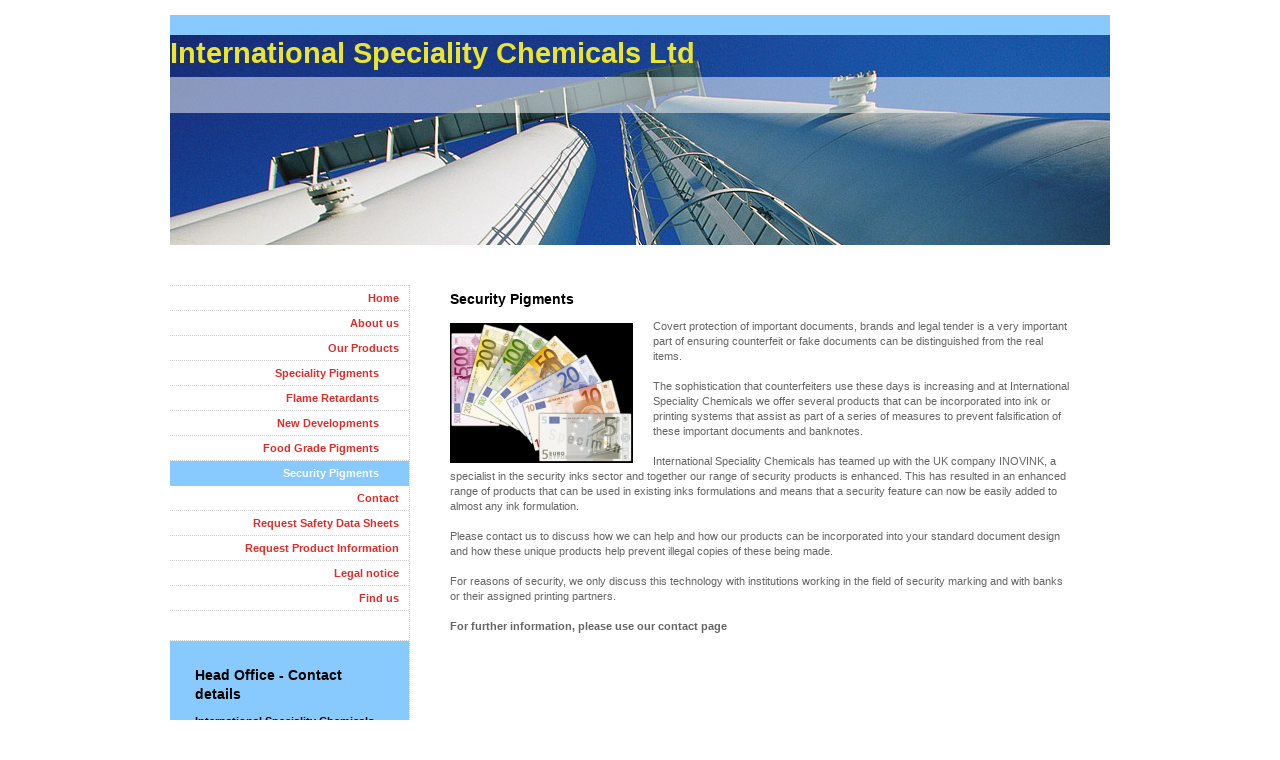

--- FILE ---
content_type: text/html; charset=UTF-8
request_url: https://www.isc-chemicals.com/our-products/security-pigments/
body_size: 4991
content:
<!DOCTYPE html>
<html lang="en"  ><head prefix="og: http://ogp.me/ns# fb: http://ogp.me/ns/fb# business: http://ogp.me/ns/business#">
    <meta http-equiv="Content-Type" content="text/html; charset=utf-8"/>
    <meta name="generator" content="IONOS MyWebsite"/>
        
    <link rel="dns-prefetch" href="//cdn.website-start.de/"/>
    <link rel="dns-prefetch" href="//108.mod.mywebsite-editor.com"/>
    <link rel="dns-prefetch" href="https://108.sb.mywebsite-editor.com/"/>
    <link rel="shortcut icon" href="//cdn.website-start.de/favicon.ico"/>
        <title>International Speciality Chemicals Ltd - Security Pigments</title>
    
    

<meta name="format-detection" content="telephone=no"/>
        <meta name="keywords" content="Manufacturer, products, services, professional, quality, trust"/>
            <meta name="description" content="International Speciality Chemicals Ltd in Barnsley manufactures first-class quality professional products."/>
            <meta name="robots" content="index,follow"/>
        <link href="https://www.isc-chemicals.com/s/style/layout.css?1707230412" rel="stylesheet" type="text/css"/>
    <link href="https://www.isc-chemicals.com/s/style/main.css?1707230412" rel="stylesheet" type="text/css"/>
    <link href="https://www.isc-chemicals.com/s/style/font.css?1707230412" rel="stylesheet" type="text/css"/>
    <link href="//cdn.website-start.de/app/cdn/min/group/web.css?1763478093678" rel="stylesheet" type="text/css"/>
<link href="//cdn.website-start.de/app/cdn/min/moduleserver/css/en_GB/common,shoppingbasket?1763478093678" rel="stylesheet" type="text/css"/>
    <link href="https://108.sb.mywebsite-editor.com/app/logstate2-css.php?site=915512460&amp;t=1768926624" rel="stylesheet" type="text/css"/>

<script type="text/javascript">
    /* <![CDATA[ */
var stagingMode = '';
    /* ]]> */
</script>
<script src="https://108.sb.mywebsite-editor.com/app/logstate-js.php?site=915512460&amp;t=1768926624"></script>

    <link href="https://www.isc-chemicals.com/s/style/print.css?1763478093678" rel="stylesheet" media="print" type="text/css"/>
    <script type="text/javascript">
    /* <![CDATA[ */
    var systemurl = 'https://108.sb.mywebsite-editor.com/';
    var webPath = '/';
    var proxyName = '';
    var webServerName = 'www.isc-chemicals.com';
    var sslServerUrl = 'https://www.isc-chemicals.com';
    var nonSslServerUrl = 'http://www.isc-chemicals.com';
    var webserverProtocol = 'http://';
    var nghScriptsUrlPrefix = '//108.mod.mywebsite-editor.com';
    var sessionNamespace = 'DIY_SB';
    var jimdoData = {
        cdnUrl:  '//cdn.website-start.de/',
        messages: {
            lightBox: {
    image : 'Image',
    of: 'of'
}

        },
        isTrial: 0,
        pageId: 919051819    };
    var script_basisID = "915512460";

    diy = window.diy || {};
    diy.web = diy.web || {};

        diy.web.jsBaseUrl = "//cdn.website-start.de/s/build/";

    diy.context = diy.context || {};
    diy.context.type = diy.context.type || 'web';
    /* ]]> */
</script>

<script type="text/javascript" src="//cdn.website-start.de/app/cdn/min/group/web.js?1763478093678" crossorigin="anonymous"></script><script type="text/javascript" src="//cdn.website-start.de/s/build/web.bundle.js?1763478093678" crossorigin="anonymous"></script><script src="//cdn.website-start.de/app/cdn/min/moduleserver/js/en_GB/common,shoppingbasket?1763478093678"></script>
<script type="text/javascript" src="https://cdn.website-start.de/proxy/apps/static/resource/dependencies/"></script><script type="text/javascript">
                    if (typeof require !== 'undefined') {
                        require.config({
                            waitSeconds : 10,
                            baseUrl : 'https://cdn.website-start.de/proxy/apps/static/js/'
                        });
                    }
                </script><script type="text/javascript" src="//cdn.website-start.de/app/cdn/min/group/pfcsupport.js?1763478093678" crossorigin="anonymous"></script>    <meta property="og:type" content="business.business"/>
    <meta property="og:url" content="https://www.isc-chemicals.com/our-products/security-pigments/"/>
    <meta property="og:title" content="International Speciality Chemicals Ltd - Security Pigments"/>
            <meta property="og:description" content="International Speciality Chemicals Ltd in Barnsley manufactures first-class quality professional products."/>
                <meta property="og:image" content="https://www.isc-chemicals.com/s/img/emotionheader.jpg"/>
        <meta property="business:contact_data:country_name" content="United Kingdom"/>
    
    
    
    
    
    
    
    
</head>


<body class="body diyBgActive  cc-pagemode-default diy-market-en_GB" data-pageid="919051819" id="page-919051819">
    
    <div class="diyw">
        ﻿<div id="container">
	<div id="wrapper">
		<div id="header">
			<div id="header_wrapper" class="altcolor">
				
<style type="text/css" media="all">
.diyw div#emotion-header {
        max-width: 940px;
        max-height: 210px;
                background: #eeeeee;
    }

.diyw div#emotion-header-title-bg {
    left: 0%;
    top: 20%;
    width: 100%;
    height: 17%;

    background-color: #FFFFFF;
    opacity: 0.50;
    filter: alpha(opacity = 50);
    }
.diyw img#emotion-header-logo {
    left: 1.00%;
    top: 0.00%;
    background: transparent;
                border: 1px solid #CCCCCC;
        padding: 0px;
                display: none;
    }

.diyw div#emotion-header strong#emotion-header-title {
    left: 0%;
    top: 0%;
    color: #ECE52C;
        font: normal bold 29px/120% Tahoma, Geneva, sans-serif;
}

.diyw div#emotion-no-bg-container{
    max-height: 210px;
}

.diyw div#emotion-no-bg-container .emotion-no-bg-height {
    margin-top: 22.34%;
}
</style>
<div id="emotion-header" data-action="loadView" data-params="active" data-imagescount="1">
            <img src="https://www.isc-chemicals.com/s/img/emotionheader.jpg?1305656223.940px.210px" id="emotion-header-img" alt=""/>
            
        <div id="ehSlideshowPlaceholder">
            <div id="ehSlideShow">
                <div class="slide-container">
                                        <div style="background-color: #eeeeee">
                            <img src="https://www.isc-chemicals.com/s/img/emotionheader.jpg?1305656223.940px.210px" alt=""/>
                        </div>
                                    </div>
            </div>
        </div>


        <script type="text/javascript">
        //<![CDATA[
                diy.module.emotionHeader.slideShow.init({ slides: [{"url":"https:\/\/www.isc-chemicals.com\/s\/img\/emotionheader.jpg?1305656223.940px.210px","image_alt":"","bgColor":"#eeeeee"}] });
        //]]>
        </script>

    
            
        
            
                  	<div id="emotion-header-title-bg"></div>
    
            <strong id="emotion-header-title" style="text-align: left">International Speciality Chemicals Ltd</strong>
                    <div class="notranslate">
                <svg xmlns="http://www.w3.org/2000/svg" version="1.1" id="emotion-header-title-svg" viewBox="0 0 940 210" preserveAspectRatio="xMinYMin meet"><text style="font-family:Tahoma, Geneva, sans-serif;font-size:29px;font-style:normal;font-weight:bold;fill:#ECE52C;line-height:1.2em;"><tspan x="0" style="text-anchor: start" dy="0.95em">International Speciality Chemicals Ltd</tspan></text></svg>
            </div>
            
    
    <script type="text/javascript">
    //<![CDATA[
    (function ($) {
        function enableSvgTitle() {
                        var titleSvg = $('svg#emotion-header-title-svg'),
                titleHtml = $('#emotion-header-title'),
                emoWidthAbs = 940,
                emoHeightAbs = 210,
                offsetParent,
                titlePosition,
                svgBoxWidth,
                svgBoxHeight;

                        if (titleSvg.length && titleHtml.length) {
                offsetParent = titleHtml.offsetParent();
                titlePosition = titleHtml.position();
                svgBoxWidth = titleHtml.width();
                svgBoxHeight = titleHtml.height();

                                titleSvg.get(0).setAttribute('viewBox', '0 0 ' + svgBoxWidth + ' ' + svgBoxHeight);
                titleSvg.css({
                   left: Math.roundTo(100 * titlePosition.left / offsetParent.width(), 3) + '%',
                   top: Math.roundTo(100 * titlePosition.top / offsetParent.height(), 3) + '%',
                   width: Math.roundTo(100 * svgBoxWidth / emoWidthAbs, 3) + '%',
                   height: Math.roundTo(100 * svgBoxHeight / emoHeightAbs, 3) + '%'
                });

                titleHtml.css('visibility','hidden');
                titleSvg.css('visibility','visible');
            }
        }

        
        // switch to svg title
        enableSvgTitle();
        jQuery('#emotion-header-img').one('load', enableSvgTitle)

            }(jQuery));
    //]]>
    </script>

    </div>

			</div>
		</div>
		<div class="c"></div>	
		<div id="content">
			<div class="gutter">
				
        <div id="content_area">
        	<div id="content_start"></div>
        	
        
        <div id="matrix_1023541098" class="sortable-matrix" data-matrixId="1023541098"><div class="n module-type-header diyfeLiveArea "> <h1><span class="diyfeDecoration">Security Pigments</span></h1> </div><div class="n module-type-textWithImage diyfeLiveArea "> 
<div class="clearover " id="textWithImage-5780134096">
<div class="align-container imgleft" style="max-width: 100%; width: 183px;">
    <a class="imagewrapper" href="https://www.isc-chemicals.com/s/cc_images/cache_2414728834.png?t=1308358535" rel="lightbox[5780134096]">
        <img src="https://www.isc-chemicals.com/s/cc_images/cache_2414728834.png?t=1308358535" id="image_5780134096" alt="" style="width:100%"/>
    </a>


</div> 
<div class="textwrapper">
<p>Covert protection of important documents, brands and legal tender is a very important part of ensuring counterfeit or fake documents can be distinguished from the real items.</p>
<p> </p>
<p>The sophistication that counterfeiters use these days is increasing and at International Speciality Chemicals we offer several products that can be incorporated into ink or printing systems that
assist as part of a series of measures to prevent falsification of these important documents and banknotes.</p>
<p> </p>
<p>International Speciality Chemicals has teamed up with the UK company INOVINK, a specialist in the security inks sector and together our range of security products is enhanced. This has resulted in
an enhanced range of products that can be used in existing inks formulations and means that a security feature can now be easily added to almost any ink formulation.</p>
<p> </p>
<p>Please contact us to discuss how we can help and how our products can be incorporated into your standard document design and how these unique products help prevent illegal copies of these being
made.</p>
<p> </p>
<p>For reasons of security, we only discuss this technology with institutions working in the field of security marking and with banks or their assigned printing partners.</p>
<p> </p>
<p><strong>For further information, please use our contact page</strong></p>
<p>﻿</p>
</div>
</div> 
<script type="text/javascript">
    //<![CDATA[
    jQuery(document).ready(function($){
        var $target = $('#textWithImage-5780134096');

        if ($.fn.swipebox && Modernizr.touch) {
            $target
                .find('a[rel*="lightbox"]')
                .addClass('swipebox')
                .swipebox();
        } else {
            $target.tinyLightbox({
                item: 'a[rel*="lightbox"]',
                cycle: false,
                hideNavigation: true
            });
        }
    });
    //]]>
</script>
 </div></div>
        
        
        </div>
			</div>			
		</div>
		<div id="sidebar">
			<div id="navigation">
				<div class="webnavigation"><ul id="mainNav1" class="mainNav1"><li class="navTopItemGroup_1"><a data-page-id="919051785" href="https://www.isc-chemicals.com/" class="level_1"><span>Home</span></a></li><li class="navTopItemGroup_2"><a data-page-id="919051788" href="https://www.isc-chemicals.com/about-us/" class="level_1"><span>About us</span></a></li><li class="navTopItemGroup_3"><a data-page-id="919051786" href="https://www.isc-chemicals.com/our-products/" class="parent level_1"><span>Our Products</span></a></li><li><ul id="mainNav2" class="mainNav2"><li class="navTopItemGroup_3"><a data-page-id="919051787" href="https://www.isc-chemicals.com/our-products/speciality-pigments/" class="level_2"><span>Speciality Pigments</span></a></li><li class="navTopItemGroup_3"><a data-page-id="919051816" href="https://www.isc-chemicals.com/our-products/flame-retardants/" class="level_2"><span>Flame Retardants</span></a></li><li class="navTopItemGroup_3"><a data-page-id="919051799" href="https://www.isc-chemicals.com/our-products/new-developments/" class="level_2"><span>New Developments</span></a></li><li class="navTopItemGroup_3"><a data-page-id="919051796" href="https://www.isc-chemicals.com/our-products/food-grade-pigments/" class="level_2"><span>Food Grade Pigments</span></a></li><li class="navTopItemGroup_3"><a data-page-id="919051819" href="https://www.isc-chemicals.com/our-products/security-pigments/" class="current level_2"><span>Security Pigments</span></a></li></ul></li><li class="navTopItemGroup_4"><a data-page-id="919051791" href="https://www.isc-chemicals.com/contact/" class="level_1"><span>Contact</span></a></li><li class="navTopItemGroup_5"><a data-page-id="919051794" href="https://www.isc-chemicals.com/request-safety-data-sheets/" class="level_1"><span>Request Safety Data Sheets</span></a></li><li class="navTopItemGroup_6"><a data-page-id="919051815" href="https://www.isc-chemicals.com/request-product-information/" class="level_1"><span>Request Product Information</span></a></li><li class="navTopItemGroup_7"><a data-page-id="919051792" href="https://www.isc-chemicals.com/legal-notice/" class="level_1"><span>Legal notice</span></a></li><li class="navTopItemGroup_8"><a data-page-id="919051793" href="https://www.isc-chemicals.com/find-us/" class="level_1"><span>Find us</span></a></li></ul></div>
			</div>
			<div id="sidebar_content" class="altcolor">
				<div id="matrix_1023541065" class="sortable-matrix" data-matrixId="1023541065"><div class="n module-type-header diyfeLiveArea "> <h1><span class="diyfeDecoration">Head Office - Contact details</span></h1> </div><div class="n module-type-text diyfeLiveArea "> <p><strong>International Speciality Chemicals Ltd</strong></p>
<p>124 City Road</p>
<p>London EC1V 2NX </p>
<p>Tel:  +44 1223 852627</p>
<p>Fax: +44 845 508 2328</p>
<p> </p>
<p><a href="mailto:Sales@isc-chemicals.com">Sales@isc-chemicals.com</a></p>
<p> </p>
<p>You can also use our <a href="https://www.isc-chemicals.com/contact/">contact form</a>.</p>
<p> </p> </div><div class="n module-type-text diyfeLiveArea "> <p/>
<p> </p> </div><div class="n module-type-header diyfeLiveArea "> <h1><span class="diyfeDecoration">News</span></h1> </div><div class="n module-type-text diyfeLiveArea "> <p><strong>Now online!<br/></strong></p>
<p>Find out everything you need to know about our services online, thanks to our new website.</p>
<p> </p>
<p><a href="javascript:void(0);">All messages<br/></a></p> </div></div>
			</div>
		</div>
	</div>
	<div class="c"></div>
	<div id="footer">
		<div class="gutter">
			<div id="contentfooter">
    <div class="leftrow">
                        <a rel="nofollow" href="javascript:window.print();">
                    <img class="inline" height="14" width="18" src="//cdn.website-start.de/s/img/cc/printer.gif" alt=""/>
                    Print                </a> <span class="footer-separator">|</span>
                <a href="https://www.isc-chemicals.com/sitemap/">Sitemap</a>
                        <br/> © International Speciality Chemicals Ltd<br/>
<br/>
            </div>
    <script type="text/javascript">
        window.diy.ux.Captcha.locales = {
            generateNewCode: 'Generate new code',
            enterCode: 'Please enter the code'
        };
        window.diy.ux.Cap2.locales = {
            generateNewCode: 'Generate new code',
            enterCode: 'Please enter the code'
        };
    </script>
    <div class="rightrow">
                    <span class="loggedout">
                <a rel="nofollow" id="login" href="https://login.1and1-editor.com/915512460/www.isc-chemicals.com/gb?pageId=919051819">
                    Login                </a>
            </span>
                
                <span class="loggedin">
            <a rel="nofollow" id="logout" href="https://108.sb.mywebsite-editor.com/app/cms/logout.php">Logout</a> <span class="footer-separator">|</span>
            <a rel="nofollow" id="edit" href="https://108.sb.mywebsite-editor.com/app/915512460/919051819/">Edit page</a>
        </span>
    </div>
</div>
            <div id="loginbox" class="hidden">
                <script type="text/javascript">
                    /* <![CDATA[ */
                    function forgotpw_popup() {
                        var url = 'https://password.1and1.co.uk/xml/request/RequestStart';
                        fenster = window.open(url, "fenster1", "width=600,height=400,status=yes,scrollbars=yes,resizable=yes");
                        // IE8 doesn't return the window reference instantly or at all.
                        // It may appear the call failed and fenster is null
                        if (fenster && fenster.focus) {
                            fenster.focus();
                        }
                    }
                    /* ]]> */
                </script>
                                <img class="logo" src="//cdn.website-start.de/s/img/logo.gif" alt="IONOS" title="IONOS"/>

                <div id="loginboxOuter"></div>
            </div>
        

		</div>
	</div>
	<div class="c"></div>
</div>    </div>

    
    </body>


<!-- rendered at Thu, 18 Dec 2025 12:47:53 +0000 -->
</html>
